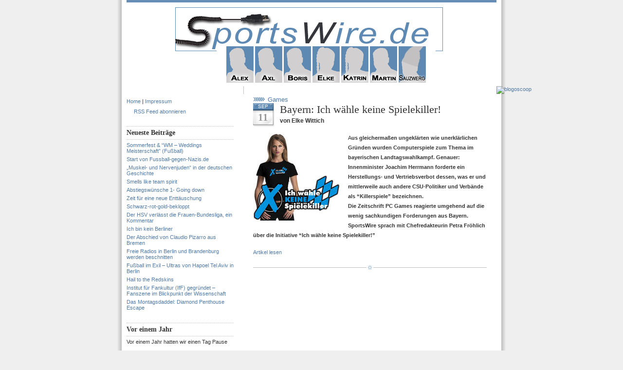

--- FILE ---
content_type: text/html; charset=UTF-8
request_url: http://www.sportswire.de/tag/pc-games/
body_size: 9504
content:
<!DOCTYPE html PUBLIC "-//W3C//DTD XHTML 1.0 Transitional//EN" "http://www.w3.org/TR/xhtml1/DTD/xhtml1-transitional.dtd">
<html xmlns="http://www.w3.org/1999/xhtml">
<head profile="http://gmpg.org/xfn/11">
<meta http-equiv="Content-Type" content="text/html; charset=UTF-8" />
<meta name="distribution" content="global" />
<meta name="robots" content="follow, all" />
<meta name="language" content="en, sv" />

<title>  PC Games : SportsWire</title>
<meta name="generator" content="WordPress 6.1.9" />
<!-- leave this for stats please -->

<link rel="Shortcut Icon" href="http://www.sportswire.de/wp-content/themes/blue-zinfandel-2column/images/favicon.ico" type="image/x-icon" />
<link rel="alternate" type="application/rss+xml" title="RSS 2.0" href="http://www.sportswire.de/feed/" />
<link rel="alternate" type="text/xml" title="RSS .92" href="http://www.sportswire.de/feed/rss/" />
<link rel="alternate" type="application/atom+xml" title="Atom 0.3" href="http://www.sportswire.de/feed/atom/" />
<link rel="pingback" href="http://www.sportswire.de/xmlrpc.php" />
	<link rel='archives' title='May 2013' href='http://www.sportswire.de/2013/05/' />
	<link rel='archives' title='November 2012' href='http://www.sportswire.de/2012/11/' />
	<link rel='archives' title='October 2012' href='http://www.sportswire.de/2012/10/' />
	<link rel='archives' title='August 2012' href='http://www.sportswire.de/2012/08/' />
	<link rel='archives' title='June 2012' href='http://www.sportswire.de/2012/06/' />
	<link rel='archives' title='May 2012' href='http://www.sportswire.de/2012/05/' />
	<link rel='archives' title='April 2012' href='http://www.sportswire.de/2012/04/' />
	<link rel='archives' title='March 2012' href='http://www.sportswire.de/2012/03/' />
	<link rel='archives' title='January 2012' href='http://www.sportswire.de/2012/01/' />
	<link rel='archives' title='December 2011' href='http://www.sportswire.de/2011/12/' />
	<link rel='archives' title='November 2011' href='http://www.sportswire.de/2011/11/' />
	<link rel='archives' title='October 2011' href='http://www.sportswire.de/2011/10/' />
	<link rel='archives' title='September 2011' href='http://www.sportswire.de/2011/09/' />
	<link rel='archives' title='August 2011' href='http://www.sportswire.de/2011/08/' />
	<link rel='archives' title='July 2011' href='http://www.sportswire.de/2011/07/' />
	<link rel='archives' title='June 2011' href='http://www.sportswire.de/2011/06/' />
	<link rel='archives' title='May 2011' href='http://www.sportswire.de/2011/05/' />
	<link rel='archives' title='April 2011' href='http://www.sportswire.de/2011/04/' />
	<link rel='archives' title='March 2011' href='http://www.sportswire.de/2011/03/' />
	<link rel='archives' title='February 2011' href='http://www.sportswire.de/2011/02/' />
	<link rel='archives' title='January 2011' href='http://www.sportswire.de/2011/01/' />
	<link rel='archives' title='December 2010' href='http://www.sportswire.de/2010/12/' />
	<link rel='archives' title='November 2010' href='http://www.sportswire.de/2010/11/' />
	<link rel='archives' title='October 2010' href='http://www.sportswire.de/2010/10/' />
	<link rel='archives' title='September 2010' href='http://www.sportswire.de/2010/09/' />
	<link rel='archives' title='August 2010' href='http://www.sportswire.de/2010/08/' />
	<link rel='archives' title='July 2010' href='http://www.sportswire.de/2010/07/' />
	<link rel='archives' title='June 2010' href='http://www.sportswire.de/2010/06/' />
	<link rel='archives' title='May 2010' href='http://www.sportswire.de/2010/05/' />
	<link rel='archives' title='April 2010' href='http://www.sportswire.de/2010/04/' />
	<link rel='archives' title='March 2010' href='http://www.sportswire.de/2010/03/' />
	<link rel='archives' title='February 2010' href='http://www.sportswire.de/2010/02/' />
	<link rel='archives' title='January 2010' href='http://www.sportswire.de/2010/01/' />
	<link rel='archives' title='December 2009' href='http://www.sportswire.de/2009/12/' />
	<link rel='archives' title='November 2009' href='http://www.sportswire.de/2009/11/' />
	<link rel='archives' title='October 2009' href='http://www.sportswire.de/2009/10/' />
	<link rel='archives' title='September 2009' href='http://www.sportswire.de/2009/09/' />
	<link rel='archives' title='August 2009' href='http://www.sportswire.de/2009/08/' />
	<link rel='archives' title='July 2009' href='http://www.sportswire.de/2009/07/' />
	<link rel='archives' title='June 2009' href='http://www.sportswire.de/2009/06/' />
	<link rel='archives' title='May 2009' href='http://www.sportswire.de/2009/05/' />
	<link rel='archives' title='April 2009' href='http://www.sportswire.de/2009/04/' />
	<link rel='archives' title='March 2009' href='http://www.sportswire.de/2009/03/' />
	<link rel='archives' title='February 2009' href='http://www.sportswire.de/2009/02/' />
	<link rel='archives' title='January 2009' href='http://www.sportswire.de/2009/01/' />
	<link rel='archives' title='December 2008' href='http://www.sportswire.de/2008/12/' />
	<link rel='archives' title='November 2008' href='http://www.sportswire.de/2008/11/' />
	<link rel='archives' title='October 2008' href='http://www.sportswire.de/2008/10/' />
	<link rel='archives' title='September 2008' href='http://www.sportswire.de/2008/09/' />
	<link rel='archives' title='August 2008' href='http://www.sportswire.de/2008/08/' />
	<link rel='archives' title='July 2008' href='http://www.sportswire.de/2008/07/' />
	<link rel='archives' title='June 2008' href='http://www.sportswire.de/2008/06/' />
<meta name='robots' content='max-image-preview:large' />
<link rel="alternate" type="application/rss+xml" title="SportsWire &raquo; PC Games Tag Feed" href="http://www.sportswire.de/tag/pc-games/feed/" />
<script type="text/javascript">
window._wpemojiSettings = {"baseUrl":"https:\/\/s.w.org\/images\/core\/emoji\/14.0.0\/72x72\/","ext":".png","svgUrl":"https:\/\/s.w.org\/images\/core\/emoji\/14.0.0\/svg\/","svgExt":".svg","source":{"concatemoji":"http:\/\/www.sportswire.de\/wp-includes\/js\/wp-emoji-release.min.js?ver=6.1.9"}};
/*! This file is auto-generated */
!function(e,a,t){var n,r,o,i=a.createElement("canvas"),p=i.getContext&&i.getContext("2d");function s(e,t){var a=String.fromCharCode,e=(p.clearRect(0,0,i.width,i.height),p.fillText(a.apply(this,e),0,0),i.toDataURL());return p.clearRect(0,0,i.width,i.height),p.fillText(a.apply(this,t),0,0),e===i.toDataURL()}function c(e){var t=a.createElement("script");t.src=e,t.defer=t.type="text/javascript",a.getElementsByTagName("head")[0].appendChild(t)}for(o=Array("flag","emoji"),t.supports={everything:!0,everythingExceptFlag:!0},r=0;r<o.length;r++)t.supports[o[r]]=function(e){if(p&&p.fillText)switch(p.textBaseline="top",p.font="600 32px Arial",e){case"flag":return s([127987,65039,8205,9895,65039],[127987,65039,8203,9895,65039])?!1:!s([55356,56826,55356,56819],[55356,56826,8203,55356,56819])&&!s([55356,57332,56128,56423,56128,56418,56128,56421,56128,56430,56128,56423,56128,56447],[55356,57332,8203,56128,56423,8203,56128,56418,8203,56128,56421,8203,56128,56430,8203,56128,56423,8203,56128,56447]);case"emoji":return!s([129777,127995,8205,129778,127999],[129777,127995,8203,129778,127999])}return!1}(o[r]),t.supports.everything=t.supports.everything&&t.supports[o[r]],"flag"!==o[r]&&(t.supports.everythingExceptFlag=t.supports.everythingExceptFlag&&t.supports[o[r]]);t.supports.everythingExceptFlag=t.supports.everythingExceptFlag&&!t.supports.flag,t.DOMReady=!1,t.readyCallback=function(){t.DOMReady=!0},t.supports.everything||(n=function(){t.readyCallback()},a.addEventListener?(a.addEventListener("DOMContentLoaded",n,!1),e.addEventListener("load",n,!1)):(e.attachEvent("onload",n),a.attachEvent("onreadystatechange",function(){"complete"===a.readyState&&t.readyCallback()})),(e=t.source||{}).concatemoji?c(e.concatemoji):e.wpemoji&&e.twemoji&&(c(e.twemoji),c(e.wpemoji)))}(window,document,window._wpemojiSettings);
</script>
<style type="text/css">
img.wp-smiley,
img.emoji {
	display: inline !important;
	border: none !important;
	box-shadow: none !important;
	height: 1em !important;
	width: 1em !important;
	margin: 0 0.07em !important;
	vertical-align: -0.1em !important;
	background: none !important;
	padding: 0 !important;
}
</style>
	<link rel='stylesheet' id='wp-block-library-css' href='http://www.sportswire.de/wp-includes/css/dist/block-library/style.min.css?ver=6.1.9' type='text/css' media='all' />
<link rel='stylesheet' id='classic-theme-styles-css' href='http://www.sportswire.de/wp-includes/css/classic-themes.min.css?ver=1' type='text/css' media='all' />
<style id='global-styles-inline-css' type='text/css'>
body{--wp--preset--color--black: #000000;--wp--preset--color--cyan-bluish-gray: #abb8c3;--wp--preset--color--white: #ffffff;--wp--preset--color--pale-pink: #f78da7;--wp--preset--color--vivid-red: #cf2e2e;--wp--preset--color--luminous-vivid-orange: #ff6900;--wp--preset--color--luminous-vivid-amber: #fcb900;--wp--preset--color--light-green-cyan: #7bdcb5;--wp--preset--color--vivid-green-cyan: #00d084;--wp--preset--color--pale-cyan-blue: #8ed1fc;--wp--preset--color--vivid-cyan-blue: #0693e3;--wp--preset--color--vivid-purple: #9b51e0;--wp--preset--gradient--vivid-cyan-blue-to-vivid-purple: linear-gradient(135deg,rgba(6,147,227,1) 0%,rgb(155,81,224) 100%);--wp--preset--gradient--light-green-cyan-to-vivid-green-cyan: linear-gradient(135deg,rgb(122,220,180) 0%,rgb(0,208,130) 100%);--wp--preset--gradient--luminous-vivid-amber-to-luminous-vivid-orange: linear-gradient(135deg,rgba(252,185,0,1) 0%,rgba(255,105,0,1) 100%);--wp--preset--gradient--luminous-vivid-orange-to-vivid-red: linear-gradient(135deg,rgba(255,105,0,1) 0%,rgb(207,46,46) 100%);--wp--preset--gradient--very-light-gray-to-cyan-bluish-gray: linear-gradient(135deg,rgb(238,238,238) 0%,rgb(169,184,195) 100%);--wp--preset--gradient--cool-to-warm-spectrum: linear-gradient(135deg,rgb(74,234,220) 0%,rgb(151,120,209) 20%,rgb(207,42,186) 40%,rgb(238,44,130) 60%,rgb(251,105,98) 80%,rgb(254,248,76) 100%);--wp--preset--gradient--blush-light-purple: linear-gradient(135deg,rgb(255,206,236) 0%,rgb(152,150,240) 100%);--wp--preset--gradient--blush-bordeaux: linear-gradient(135deg,rgb(254,205,165) 0%,rgb(254,45,45) 50%,rgb(107,0,62) 100%);--wp--preset--gradient--luminous-dusk: linear-gradient(135deg,rgb(255,203,112) 0%,rgb(199,81,192) 50%,rgb(65,88,208) 100%);--wp--preset--gradient--pale-ocean: linear-gradient(135deg,rgb(255,245,203) 0%,rgb(182,227,212) 50%,rgb(51,167,181) 100%);--wp--preset--gradient--electric-grass: linear-gradient(135deg,rgb(202,248,128) 0%,rgb(113,206,126) 100%);--wp--preset--gradient--midnight: linear-gradient(135deg,rgb(2,3,129) 0%,rgb(40,116,252) 100%);--wp--preset--duotone--dark-grayscale: url('#wp-duotone-dark-grayscale');--wp--preset--duotone--grayscale: url('#wp-duotone-grayscale');--wp--preset--duotone--purple-yellow: url('#wp-duotone-purple-yellow');--wp--preset--duotone--blue-red: url('#wp-duotone-blue-red');--wp--preset--duotone--midnight: url('#wp-duotone-midnight');--wp--preset--duotone--magenta-yellow: url('#wp-duotone-magenta-yellow');--wp--preset--duotone--purple-green: url('#wp-duotone-purple-green');--wp--preset--duotone--blue-orange: url('#wp-duotone-blue-orange');--wp--preset--font-size--small: 13px;--wp--preset--font-size--medium: 20px;--wp--preset--font-size--large: 36px;--wp--preset--font-size--x-large: 42px;--wp--preset--spacing--20: 0.44rem;--wp--preset--spacing--30: 0.67rem;--wp--preset--spacing--40: 1rem;--wp--preset--spacing--50: 1.5rem;--wp--preset--spacing--60: 2.25rem;--wp--preset--spacing--70: 3.38rem;--wp--preset--spacing--80: 5.06rem;}:where(.is-layout-flex){gap: 0.5em;}body .is-layout-flow > .alignleft{float: left;margin-inline-start: 0;margin-inline-end: 2em;}body .is-layout-flow > .alignright{float: right;margin-inline-start: 2em;margin-inline-end: 0;}body .is-layout-flow > .aligncenter{margin-left: auto !important;margin-right: auto !important;}body .is-layout-constrained > .alignleft{float: left;margin-inline-start: 0;margin-inline-end: 2em;}body .is-layout-constrained > .alignright{float: right;margin-inline-start: 2em;margin-inline-end: 0;}body .is-layout-constrained > .aligncenter{margin-left: auto !important;margin-right: auto !important;}body .is-layout-constrained > :where(:not(.alignleft):not(.alignright):not(.alignfull)){max-width: var(--wp--style--global--content-size);margin-left: auto !important;margin-right: auto !important;}body .is-layout-constrained > .alignwide{max-width: var(--wp--style--global--wide-size);}body .is-layout-flex{display: flex;}body .is-layout-flex{flex-wrap: wrap;align-items: center;}body .is-layout-flex > *{margin: 0;}:where(.wp-block-columns.is-layout-flex){gap: 2em;}.has-black-color{color: var(--wp--preset--color--black) !important;}.has-cyan-bluish-gray-color{color: var(--wp--preset--color--cyan-bluish-gray) !important;}.has-white-color{color: var(--wp--preset--color--white) !important;}.has-pale-pink-color{color: var(--wp--preset--color--pale-pink) !important;}.has-vivid-red-color{color: var(--wp--preset--color--vivid-red) !important;}.has-luminous-vivid-orange-color{color: var(--wp--preset--color--luminous-vivid-orange) !important;}.has-luminous-vivid-amber-color{color: var(--wp--preset--color--luminous-vivid-amber) !important;}.has-light-green-cyan-color{color: var(--wp--preset--color--light-green-cyan) !important;}.has-vivid-green-cyan-color{color: var(--wp--preset--color--vivid-green-cyan) !important;}.has-pale-cyan-blue-color{color: var(--wp--preset--color--pale-cyan-blue) !important;}.has-vivid-cyan-blue-color{color: var(--wp--preset--color--vivid-cyan-blue) !important;}.has-vivid-purple-color{color: var(--wp--preset--color--vivid-purple) !important;}.has-black-background-color{background-color: var(--wp--preset--color--black) !important;}.has-cyan-bluish-gray-background-color{background-color: var(--wp--preset--color--cyan-bluish-gray) !important;}.has-white-background-color{background-color: var(--wp--preset--color--white) !important;}.has-pale-pink-background-color{background-color: var(--wp--preset--color--pale-pink) !important;}.has-vivid-red-background-color{background-color: var(--wp--preset--color--vivid-red) !important;}.has-luminous-vivid-orange-background-color{background-color: var(--wp--preset--color--luminous-vivid-orange) !important;}.has-luminous-vivid-amber-background-color{background-color: var(--wp--preset--color--luminous-vivid-amber) !important;}.has-light-green-cyan-background-color{background-color: var(--wp--preset--color--light-green-cyan) !important;}.has-vivid-green-cyan-background-color{background-color: var(--wp--preset--color--vivid-green-cyan) !important;}.has-pale-cyan-blue-background-color{background-color: var(--wp--preset--color--pale-cyan-blue) !important;}.has-vivid-cyan-blue-background-color{background-color: var(--wp--preset--color--vivid-cyan-blue) !important;}.has-vivid-purple-background-color{background-color: var(--wp--preset--color--vivid-purple) !important;}.has-black-border-color{border-color: var(--wp--preset--color--black) !important;}.has-cyan-bluish-gray-border-color{border-color: var(--wp--preset--color--cyan-bluish-gray) !important;}.has-white-border-color{border-color: var(--wp--preset--color--white) !important;}.has-pale-pink-border-color{border-color: var(--wp--preset--color--pale-pink) !important;}.has-vivid-red-border-color{border-color: var(--wp--preset--color--vivid-red) !important;}.has-luminous-vivid-orange-border-color{border-color: var(--wp--preset--color--luminous-vivid-orange) !important;}.has-luminous-vivid-amber-border-color{border-color: var(--wp--preset--color--luminous-vivid-amber) !important;}.has-light-green-cyan-border-color{border-color: var(--wp--preset--color--light-green-cyan) !important;}.has-vivid-green-cyan-border-color{border-color: var(--wp--preset--color--vivid-green-cyan) !important;}.has-pale-cyan-blue-border-color{border-color: var(--wp--preset--color--pale-cyan-blue) !important;}.has-vivid-cyan-blue-border-color{border-color: var(--wp--preset--color--vivid-cyan-blue) !important;}.has-vivid-purple-border-color{border-color: var(--wp--preset--color--vivid-purple) !important;}.has-vivid-cyan-blue-to-vivid-purple-gradient-background{background: var(--wp--preset--gradient--vivid-cyan-blue-to-vivid-purple) !important;}.has-light-green-cyan-to-vivid-green-cyan-gradient-background{background: var(--wp--preset--gradient--light-green-cyan-to-vivid-green-cyan) !important;}.has-luminous-vivid-amber-to-luminous-vivid-orange-gradient-background{background: var(--wp--preset--gradient--luminous-vivid-amber-to-luminous-vivid-orange) !important;}.has-luminous-vivid-orange-to-vivid-red-gradient-background{background: var(--wp--preset--gradient--luminous-vivid-orange-to-vivid-red) !important;}.has-very-light-gray-to-cyan-bluish-gray-gradient-background{background: var(--wp--preset--gradient--very-light-gray-to-cyan-bluish-gray) !important;}.has-cool-to-warm-spectrum-gradient-background{background: var(--wp--preset--gradient--cool-to-warm-spectrum) !important;}.has-blush-light-purple-gradient-background{background: var(--wp--preset--gradient--blush-light-purple) !important;}.has-blush-bordeaux-gradient-background{background: var(--wp--preset--gradient--blush-bordeaux) !important;}.has-luminous-dusk-gradient-background{background: var(--wp--preset--gradient--luminous-dusk) !important;}.has-pale-ocean-gradient-background{background: var(--wp--preset--gradient--pale-ocean) !important;}.has-electric-grass-gradient-background{background: var(--wp--preset--gradient--electric-grass) !important;}.has-midnight-gradient-background{background: var(--wp--preset--gradient--midnight) !important;}.has-small-font-size{font-size: var(--wp--preset--font-size--small) !important;}.has-medium-font-size{font-size: var(--wp--preset--font-size--medium) !important;}.has-large-font-size{font-size: var(--wp--preset--font-size--large) !important;}.has-x-large-font-size{font-size: var(--wp--preset--font-size--x-large) !important;}
.wp-block-navigation a:where(:not(.wp-element-button)){color: inherit;}
:where(.wp-block-columns.is-layout-flex){gap: 2em;}
.wp-block-pullquote{font-size: 1.5em;line-height: 1.6;}
</style>
<link rel="https://api.w.org/" href="http://www.sportswire.de/wp-json/" /><link rel="alternate" type="application/json" href="http://www.sportswire.de/wp-json/wp/v2/tags/759" /><link rel="EditURI" type="application/rsd+xml" title="RSD" href="http://www.sportswire.de/xmlrpc.php?rsd" />
<link rel="wlwmanifest" type="application/wlwmanifest+xml" href="http://www.sportswire.de/wp-includes/wlwmanifest.xml" />
<meta name="generator" content="WordPress 6.1.9" />
<script language="javascript1.4" type="text/javascript" src="http://www.sportswire.de/wp-content/plugins/audio-player/audio-player.js"></script>
<style type="text/css" media="screen">
<!-- @import url( http://www.sportswire.de/wp-content/themes/blue-zinfandel/style.css ); -->
</style>
</head>

<body>

<div id="header">
       <a href="http://www.sportswire.de/">
       <img src="/img/Logo7.png" /> 
       </a>
</div>
<div id="portraits">
        <a href="/autoren/alex/"><img src="/img/Alex.png" /></a>
        <a href="/autoren/axl/"><img src="/img/Axl.png" /></a>
        <a href="/autoren/boris/"><img src="/img/Boris.png" /></a>
        <a href="/autoren/elke/"><img src="/img/Elke.png" /></a>
        <a href="/autoren/katrin/"><img src="/img/Katrin.png" /></a>
        <a href="/autoren/martin/"><img src="/img/Martin.png" /></a>
        <a href="/autoren/sauzwerg/"><img src="/img/Sauzwerg.png" /></a>
</div>
<!--
<div id="navbar">
	<ul>
		<li><a href="http://www.sportswire.de">Home</a></li>
		<li class="page_item page-item-2"><a href="http://www.sportswire.de/impressum/">Impressum</a></li>
<li class="page_item page-item-1199"><a href="http://www.sportswire.de/sonderseite-bundesliga-sonderhefte-test-2008-von-sauzwerg/">Sonderseite Bundesliga Sonderhefte Test 2008 &#8211; von Sauzwerg</a></li>
	</ul>
</div>
-->

<div id="wrap">
<div id="content">

<!-- begin sidebar -->

	<div id="sidebar">
	<ul id="sidebarwidgeted">
		
        <li><a href="/">Home</a> | <a href="/impressum/">Impressum</a></li>


<li>
<p><a href="http://feeds.feedburner.com/sportswire/feed" rel="alternate" type="application/rss+xml"><img src="http://www.feedburner.com/fb/images/pub/feed-icon16x16.png" alt="" style="vertical-align:middle;border:0"/></a><a href="http://feeds.feedburner.com/sportswire/feed" rel="alternate" type="application/rss+xml">RSS Feed abonnieren</a></p>
</li>


	<li id="Recent">
	<h2>Neueste Beiträge</h2>
		<ul>
				<li><a href='http://www.sportswire.de/sommerfest-wm-weddings-meisterschaft-fusball/'>Sommerfest &#038; &#8220;WM &#8211; Weddings Meisterschaft&#8221; (Fußball)</a></li>
	<li><a href='http://www.sportswire.de/start-von-fussball-gegen-nazisde/'>Start von Fussball-gegen-Nazis.de</a></li>
	<li><a href='http://www.sportswire.de/%e2%80%9emuskel-und-nervenjuden%e2%80%9c-in-der-deutschen-geschichte/'>„Muskel- und Nervenjuden“ in der deutschen Geschichte</a></li>
	<li><a href='http://www.sportswire.de/smells-like-team-spirit/'>Smells like team spirit</a></li>
	<li><a href='http://www.sportswire.de/abstiegswunsche-1-going-down/'>Abstiegswünsche 1- Going down</a></li>
	<li><a href='http://www.sportswire.de/zeit-fur-eine-neue-enttauschung/'>Zeit für eine neue Enttäuschung</a></li>
	<li><a href='http://www.sportswire.de/schwarz-rot-gold-bekloppt/'>Schwarz-rot-gold-bekloppt</a></li>
	<li><a href='http://www.sportswire.de/der-hsv-verlasst-die-frauen-bundesliga-ein-kommentar/'>Der HSV verlässt die Frauen-Bundesliga, ein Kommentar</a></li>
	<li><a href='http://www.sportswire.de/ich-bin-kein-berliner/'>Ich bin kein Berliner</a></li>
	<li><a href='http://www.sportswire.de/der-abschied-von-claudio-pizarro-aus-bremen/'>Der Abschied von Claudio Pizarro aus Bremen</a></li>
	<li><a href='http://www.sportswire.de/freie-radios-in-berlin-und-brandenburg-werden-beschnitten/'>Freie Radios in Berlin und Brandenburg werden beschnitten</a></li>
	<li><a href='http://www.sportswire.de/fusball-im-exil-ultras-von-hapoel-tel-aviv-in-berlin/'>Fußball im Exil &#8211; Ultras von Hapoel Tel Aviv in Berlin</a></li>
	<li><a href='http://www.sportswire.de/hail-to-the-redskins/'>Hail to the Redskins</a></li>
	<li><a href='http://www.sportswire.de/institut-fur-fankultur-iff-gegrundet-fanszene-im-blickpunkt-der-wissenschaft/'>Institut für Fankultur (IfF) gegründet &#8211; Fanszene im Blickpunkt der Wissenschaft</a></li>
	<li><a href='http://www.sportswire.de/das-montagsdaddel-diamond-penthouse-escape/'>Das Montagsdaddel: Diamond Penthouse Escape</a></li>
		</ul>
	</li>
	<li id="Recent">
	<h2>Vor einem Jahr</h2>
		<ul>
                    	<ul class="atd-list"><ul class="atd-yearlylist">
<li>Vor einem Jahr hatten wir einen Tag Pause</li>
</ul>
</ul>
		</ul>
	</li>

	<li id="Categories">
	<h2>Kategorien</h2>
		<ul>
				<li class="cat-item cat-item-1"><a href="http://www.sportswire.de/category/allgemeines/">Allgemeines</a>
<ul class='children'>
	<li class="cat-item cat-item-799"><a href="http://www.sportswire.de/category/allgemeines/cartoons/">Cartoons</a>
</li>
	<li class="cat-item cat-item-463"><a href="http://www.sportswire.de/category/allgemeines/fernsehen-allgemeines/">Fernsehen</a>
</li>
	<li class="cat-item cat-item-1072"><a href="http://www.sportswire.de/category/allgemeines/interview-allgemeines/">Interview</a>
</li>
	<li class="cat-item cat-item-447"><a href="http://www.sportswire.de/category/allgemeines/listen/">Listen</a>
</li>
	<li class="cat-item cat-item-1015"><a href="http://www.sportswire.de/category/allgemeines/podcast/">PodCast</a>
</li>
	<li class="cat-item cat-item-824"><a href="http://www.sportswire.de/category/allgemeines/sport-film/">Sport &amp; Film</a>
</li>
	<li class="cat-item cat-item-2061"><a href="http://www.sportswire.de/category/allgemeines/sport-geschichte/">Sport &amp; Geschichte</a>
</li>
	<li class="cat-item cat-item-2022"><a href="http://www.sportswire.de/category/allgemeines/sport-literatur/">Sport &amp; Literatur</a>
</li>
	<li class="cat-item cat-item-402"><a href="http://www.sportswire.de/category/allgemeines/sport-musik/">Sport &amp; Musik</a>
</li>
	<li class="cat-item cat-item-1011"><a href="http://www.sportswire.de/category/allgemeines/sport-rundfunk/">Sport &amp; Rundfunk</a>
</li>
	<li class="cat-item cat-item-1303"><a href="http://www.sportswire.de/category/allgemeines/sport-werbung/">Sport &amp; Werbung</a>
</li>
	<li class="cat-item cat-item-1938"><a href="http://www.sportswire.de/category/allgemeines/sport-architektur/">Sport + Architektur</a>
</li>
	<li class="cat-item cat-item-1138"><a href="http://www.sportswire.de/category/allgemeines/sport-hubsches-zeugs/">Sport + Hübsches Zeugs</a>
</li>
	<li class="cat-item cat-item-546"><a href="http://www.sportswire.de/category/allgemeines/sport-pressemitteilungen/">Sport + Pressemitteilungen</a>
</li>
	<li class="cat-item cat-item-1758"><a href="http://www.sportswire.de/category/allgemeines/sport-technik/">Sport + Technik</a>
</li>
	<li class="cat-item cat-item-1048"><a href="http://www.sportswire.de/category/allgemeines/sportswire-on-tour/">SportsWire on tour</a>
</li>
	<li class="cat-item cat-item-366"><a href="http://www.sportswire.de/category/allgemeines/umfrage-allgemeines/">Umfrage</a>
</li>
	<li class="cat-item cat-item-1750"><a href="http://www.sportswire.de/category/allgemeines/video-allgemeines/">Video</a>
</li>
</ul>
</li>
	<li class="cat-item cat-item-22"><a href="http://www.sportswire.de/category/games/">Games</a>
<ul class='children'>
	<li class="cat-item cat-item-717"><a href="http://www.sportswire.de/category/games/poker-games/">Poker</a>
</li>
</ul>
</li>
	<li class="cat-item cat-item-126"><a href="http://www.sportswire.de/category/pferde/">Pferde</a>
</li>
	<li class="cat-item cat-item-1931"><a href="http://www.sportswire.de/category/robert-enke-ist-tot/">Robert Enke ist tot</a>
</li>
	<li class="cat-item cat-item-3"><a href="http://www.sportswire.de/category/sport/">Sport</a>
<ul class='children'>
	<li class="cat-item cat-item-6"><a href="http://www.sportswire.de/category/sport/boxen/">Boxen</a>
</li>
	<li class="cat-item cat-item-328"><a href="http://www.sportswire.de/category/sport/cricket-sport/">Cricket</a>
</li>
	<li class="cat-item cat-item-239"><a href="http://www.sportswire.de/category/sport/doping-sport/">Doping</a>
</li>
	<li class="cat-item cat-item-232"><a href="http://www.sportswire.de/category/sport/formel-1/">Formel 1</a>
</li>
	<li class="cat-item cat-item-4"><a href="http://www.sportswire.de/category/sport/fusball/">Fußball</a>
	<ul class='children'>
	<li class="cat-item cat-item-95"><a href="http://www.sportswire.de/category/sport/fusball/em-fusball-sport/">EM</a>
</li>
	<li class="cat-item cat-item-914"><a href="http://www.sportswire.de/category/sport/fusball/wm-fusball-sport/">WM</a>
		<ul class='children'>
	<li class="cat-item cat-item-1796"><a href="http://www.sportswire.de/category/sport/fusball/wm-fusball-sport/sudafrika-2010/">Südafrika 2010</a>
</li>
		</ul>
</li>
	</ul>
</li>
	<li class="cat-item cat-item-999"><a href="http://www.sportswire.de/category/sport/golf/">Golf</a>
</li>
	<li class="cat-item cat-item-31"><a href="http://www.sportswire.de/category/sport/handball/">Handball</a>
</li>
	<li class="cat-item cat-item-1177"><a href="http://www.sportswire.de/category/sport/kampfsport/">Kampfsport</a>
</li>
	<li class="cat-item cat-item-180"><a href="http://www.sportswire.de/category/sport/leichtathletik/">Leichtathletik</a>
</li>
	<li class="cat-item cat-item-181"><a href="http://www.sportswire.de/category/sport/olympia-sport/">Olympia</a>
</li>
	<li class="cat-item cat-item-5"><a href="http://www.sportswire.de/category/sport/radsport/">Radsport</a>
</li>
	<li class="cat-item cat-item-1587"><a href="http://www.sportswire.de/category/sport/rennsport/">Rennsport</a>
</li>
	<li class="cat-item cat-item-17"><a href="http://www.sportswire.de/category/sport/rezensionen/">Rezensionen</a>
</li>
	<li class="cat-item cat-item-1456"><a href="http://www.sportswire.de/category/sport/rugby/">Rugby</a>
</li>
	<li class="cat-item cat-item-934"><a href="http://www.sportswire.de/category/sport/schach/">Schach</a>
</li>
	<li class="cat-item cat-item-570"><a href="http://www.sportswire.de/category/sport/schwimmen-sport/">Schwimmen</a>
</li>
	<li class="cat-item cat-item-1543"><a href="http://www.sportswire.de/category/sport/tennis-sport/">Tennis</a>
</li>
	<li class="cat-item cat-item-1556"><a href="http://www.sportswire.de/category/sport/volleyball-sport/">Volleyball</a>
</li>
	<li class="cat-item cat-item-1040"><a href="http://www.sportswire.de/category/sport/wassersport-sport/">Wassersport</a>
</li>
	<li class="cat-item cat-item-825"><a href="http://www.sportswire.de/category/sport/wintersport-sport/">Wintersport</a>
	<ul class='children'>
	<li class="cat-item cat-item-826"><a href="http://www.sportswire.de/category/sport/wintersport-sport/eiskunstlauf/">Eiskunstlauf</a>
</li>
	<li class="cat-item cat-item-829"><a href="http://www.sportswire.de/category/sport/wintersport-sport/skispringen-wintersport-sport-sport/">Skispringen</a>
</li>
	</ul>
</li>
</ul>
</li>
	<li class="cat-item cat-item-441"><a href="http://www.sportswire.de/category/sport-mode/">Sport + Mode</a>
</li>
	<li class="cat-item cat-item-7"><a href="http://www.sportswire.de/category/us-sports/">US-Sports</a>
<ul class='children'>
	<li class="cat-item cat-item-10"><a href="http://www.sportswire.de/category/us-sports/baseball/">Baseball</a>
</li>
	<li class="cat-item cat-item-9"><a href="http://www.sportswire.de/category/us-sports/basketball/">Basketball</a>
</li>
	<li class="cat-item cat-item-1173"><a href="http://www.sportswire.de/category/us-sports/eishockey/">Eishockey</a>
</li>
	<li class="cat-item cat-item-8"><a href="http://www.sportswire.de/category/us-sports/football/">Football</a>
	<ul class='children'>
	<li class="cat-item cat-item-11"><a href="http://www.sportswire.de/category/us-sports/football/college/">College</a>
</li>
	<li class="cat-item cat-item-12"><a href="http://www.sportswire.de/category/us-sports/football/nfl/">NFL</a>
</li>
	</ul>
</li>
	<li class="cat-item cat-item-776"><a href="http://www.sportswire.de/category/us-sports/wrestling/">Wrestling</a>
</li>
</ul>
</li>
	<li class="cat-item cat-item-915"><a href="http://www.sportswire.de/category/wirtschaft/">Wirtschaft</a>
</li>
		</ul>
	</li>
		
      

	<li id="Archives">
	<h2>Archiv</h2>
		<ul>
				<li><a href='http://www.sportswire.de/2013/05/'>May 2013</a></li>
	<li><a href='http://www.sportswire.de/2012/11/'>November 2012</a></li>
	<li><a href='http://www.sportswire.de/2012/10/'>October 2012</a></li>
	<li><a href='http://www.sportswire.de/2012/08/'>August 2012</a></li>
	<li><a href='http://www.sportswire.de/2012/06/'>June 2012</a></li>
	<li><a href='http://www.sportswire.de/2012/05/'>May 2012</a></li>
	<li><a href='http://www.sportswire.de/2012/04/'>April 2012</a></li>
	<li><a href='http://www.sportswire.de/2012/03/'>March 2012</a></li>
	<li><a href='http://www.sportswire.de/2012/01/'>January 2012</a></li>
	<li><a href='http://www.sportswire.de/2011/12/'>December 2011</a></li>
	<li><a href='http://www.sportswire.de/2011/11/'>November 2011</a></li>
	<li><a href='http://www.sportswire.de/2011/10/'>October 2011</a></li>
	<li><a href='http://www.sportswire.de/2011/09/'>September 2011</a></li>
	<li><a href='http://www.sportswire.de/2011/08/'>August 2011</a></li>
	<li><a href='http://www.sportswire.de/2011/07/'>July 2011</a></li>
	<li><a href='http://www.sportswire.de/2011/06/'>June 2011</a></li>
	<li><a href='http://www.sportswire.de/2011/05/'>May 2011</a></li>
	<li><a href='http://www.sportswire.de/2011/04/'>April 2011</a></li>
	<li><a href='http://www.sportswire.de/2011/03/'>March 2011</a></li>
	<li><a href='http://www.sportswire.de/2011/02/'>February 2011</a></li>
	<li><a href='http://www.sportswire.de/2011/01/'>January 2011</a></li>
	<li><a href='http://www.sportswire.de/2010/12/'>December 2010</a></li>
	<li><a href='http://www.sportswire.de/2010/11/'>November 2010</a></li>
	<li><a href='http://www.sportswire.de/2010/10/'>October 2010</a></li>
	<li><a href='http://www.sportswire.de/2010/09/'>September 2010</a></li>
	<li><a href='http://www.sportswire.de/2010/08/'>August 2010</a></li>
	<li><a href='http://www.sportswire.de/2010/07/'>July 2010</a></li>
	<li><a href='http://www.sportswire.de/2010/06/'>June 2010</a></li>
	<li><a href='http://www.sportswire.de/2010/05/'>May 2010</a></li>
	<li><a href='http://www.sportswire.de/2010/04/'>April 2010</a></li>
	<li><a href='http://www.sportswire.de/2010/03/'>March 2010</a></li>
	<li><a href='http://www.sportswire.de/2010/02/'>February 2010</a></li>
	<li><a href='http://www.sportswire.de/2010/01/'>January 2010</a></li>
	<li><a href='http://www.sportswire.de/2009/12/'>December 2009</a></li>
	<li><a href='http://www.sportswire.de/2009/11/'>November 2009</a></li>
	<li><a href='http://www.sportswire.de/2009/10/'>October 2009</a></li>
	<li><a href='http://www.sportswire.de/2009/09/'>September 2009</a></li>
	<li><a href='http://www.sportswire.de/2009/08/'>August 2009</a></li>
	<li><a href='http://www.sportswire.de/2009/07/'>July 2009</a></li>
	<li><a href='http://www.sportswire.de/2009/06/'>June 2009</a></li>
	<li><a href='http://www.sportswire.de/2009/05/'>May 2009</a></li>
	<li><a href='http://www.sportswire.de/2009/04/'>April 2009</a></li>
	<li><a href='http://www.sportswire.de/2009/03/'>March 2009</a></li>
	<li><a href='http://www.sportswire.de/2009/02/'>February 2009</a></li>
	<li><a href='http://www.sportswire.de/2009/01/'>January 2009</a></li>
	<li><a href='http://www.sportswire.de/2008/12/'>December 2008</a></li>
	<li><a href='http://www.sportswire.de/2008/11/'>November 2008</a></li>
	<li><a href='http://www.sportswire.de/2008/10/'>October 2008</a></li>
	<li><a href='http://www.sportswire.de/2008/09/'>September 2008</a></li>
	<li><a href='http://www.sportswire.de/2008/08/'>August 2008</a></li>
	<li><a href='http://www.sportswire.de/2008/07/'>July 2008</a></li>
	<li><a href='http://www.sportswire.de/2008/06/'>June 2008</a></li>
		</ul>
	</li>

	<li id="Blogroll">
	<h2>Blogroll</h2>
		<ul>
			<li><a href="http://www.alt-mulig.blogspot.com/" target="_blank">Elkes alt-mulig</a></li>
<li><a href="http://blog.hooptrick.org/" target="_blank">hooptrick &#8211; GameProject</a></li>
<li><a href="http://jesse.blogsport.de/" target="_blank">Jesse Blogsport</a></li>
<li><a href="http://s200168309.online.de/" target="_blank">kraussblog</a></li>
<li><a href="http://mapless-maze.dreamtec.net/">Lains Blog</a></li>
<li><a href="http://www.lizaswelt.net/" target="_blank">Lizas Welt</a></li>
<li><a href="http://www.olaf-sundermeyer.com">olaf sundermeyer</a></li>
<li><a href="http://ra-blog.de/" target="_blank">RA-Blog</a></li>
<li><a href="http://vollfressen.blogspot.com/" rel="friend" target="_blank">Rezepte zum Vollfressen</a></li>
<li><a href="http://gimletti.blogspot.com/" target="_blank">Sauzwergs Gimletti</a></li>
<li><a href="http://teerlunge.blogspot.com/">Teerlunge-Blog</a></li>
<li><a href="http://benelux-texte.de">Tobias Müller</a></li>
		</ul>
	</li>
		
	<li id="Admin">
	<h2>Admin</h2>
		<ul>
						<li><a href="http://www.sportswire.de/wp-login.php">Log in</a></li>
			<li><a href="http://www.wordpress.org/">Wordpress</a></li>
						<li><a href="http://validator.w3.org/check?uri=referer">XHTML</a></li>
		</ul>
	</li>
<!-- Peinlich!
       <li>
<embed src="http://static.ning.com/sportswire/widgets/index/swf/badge.swf?v=3.3.8%3A5874" quality="high" scale="noscale" salign="lt" wmode="transparent" bgcolor="#ffffff" type="application/x-shockwave-flash" pluginspage="http://www.macromedia.com/go/getflashplayer" width="206" height="104" allowScriptAccess="always" flashvars="networkUrl=http%3A%2F%2Fsportswire.ning.com%2F&amp;panel=network_small&amp;configXmlUrl=http%3A%2F%2Fstatic.ning.com%2Fsportswire%2Finstances%2Fmain%2Fembeddable%2Fbadge-config.xml%3Ft%3D1215637346" /> <br /><small><a href="http://sportswire.ning.com/"><em>Sportswire</em> besuchen</a></small><br />
       </li>
-->
	<li id="Search">	
	<h2>Suche</h2>
	   	<form id="searchform" method="get" action="/index.php">
		<input type="text" name="s" id="s" size="30" value="Blog durchsuchen..."/></form>
	</li>
		
				</ul>

<!-- <div id="boycott"><a href="http://boycottdurban2.wordpress.com/" target=_blank><img src="http://boycottdurban2.files.wordpress.com/2008/07/durban234x60.gif" alt="Boycott Durban 2!" width="234" height="60" border="0" /></a></div>
-->			
</div>


<!-- end sidebar -->
<div id="contentmiddle">

	
        <div class="kategorien">
        <img src="/img/Pfeil3.png" /> <a href="http://www.sportswire.de/category/games/" rel="category tag">Games</a>        </div>
        <div class="editieren">
                </div>
	<div class="contentdate">
		<h3>Sep</h3>
		<h4>11</h4>
	</div>
		
	<div class="contenttitle">
		<h1><a href="http://www.sportswire.de/bayern-ich-wahle-keine-spielekiller/" rel="bookmark">Bayern: Ich wähle keine Spielekiller!</a></h1>
		<p class="vonauthor">von Elke Wittich</p>
		</div>
		<p><a href='http://www.sportswire.de/wp-content/uploads/2008/09/spielekiller_shirt_080910193722.jpg'><img decoding="async" src="http://www.sportswire.de/wp-content/uploads/2008/09/spielekiller_shirt_080910193722.jpg" alt="" title="spielekiller_shirt_080910193722" width="180" height="180" class="alignleft size-medium wp-image-299" srcset="http://www.sportswire.de/wp-content/uploads/2008/09/spielekiller_shirt_080910193722.jpg 180w, http://www.sportswire.de/wp-content/uploads/2008/09/spielekiller_shirt_080910193722-150x150.jpg 150w" sizes="(max-width: 180px) 100vw, 180px" /></a>A<strong>us gleichermaßen ungeklärten wie unerklärlichen Gründen wurden Computerspiele zum Thema im bayerischen Landtagswahlkampf. Genauer: Innenminister Joachim Herrmann forderte ein Herstellungs- und Vertriebsverbot dessen, was er und mittlerweile auch andere CSU-Politiker und Verbände als  &#8220;Killerspiele&#8221; bezeichnen.<br />
Die Zeitschrift PC Games reagierte umgehend auf die wenig sachkundigen Forderungen aus Bayern. SportsWire sprach mit Chefredakteurin Petra Fröhlich über die Initiative &#8220;Ich wähle keine Spielekiller!&#8221;</strong></p>
<p> <a href="http://www.sportswire.de/bayern-ich-wahle-keine-spielekiller/#more-298" class="more-link">Artikel lesen</a></p>
		
		<div class="postspace">
		</div>
		
		<!--
		<rdf:RDF xmlns:rdf="http://www.w3.org/1999/02/22-rdf-syntax-ns#"
			xmlns:dc="http://purl.org/dc/elements/1.1/"
			xmlns:trackback="http://madskills.com/public/xml/rss/module/trackback/">
		<rdf:Description rdf:about="http://www.sportswire.de/bayern-ich-wahle-keine-spielekiller/"
    dc:identifier="http://www.sportswire.de/bayern-ich-wahle-keine-spielekiller/"
    dc:title="Bayern: Ich wähle keine Spielekiller!"
    trackback:ping="http://www.sportswire.de/bayern-ich-wahle-keine-spielekiller/trackback/" />
</rdf:RDF>		-->
	
				<p></p>
	</div>
	
</div>

<!-- The main column ends  -->

<a href="http://www.blogoscoop.net/blog/445">
<img src="http://stats.blogoscoop.net/445/4.gif"
alt="blogoscoop" border="0" width="1" height="1" />
</a>
